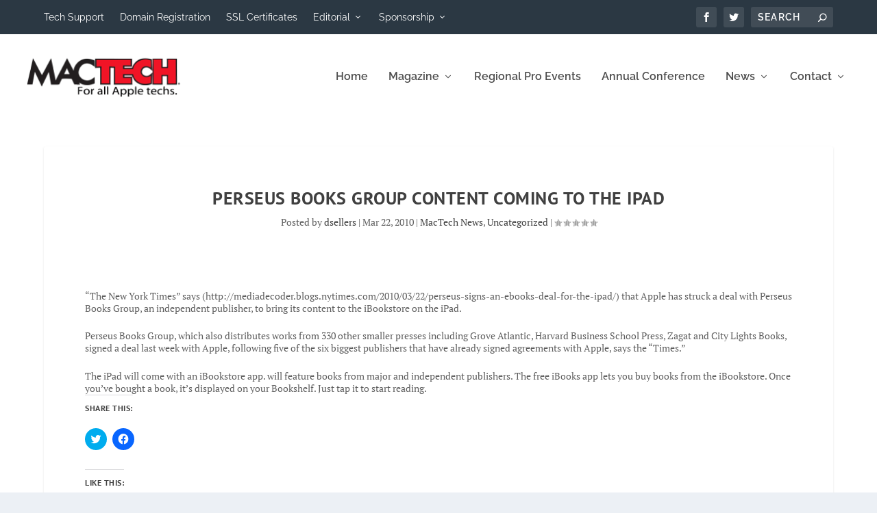

--- FILE ---
content_type: text/css
request_url: https://www.mactech.com/wp-content/plugins/wp-rss-excerpts-thumbnails/css/styles.css?ver=6.7.2
body_size: 54
content:
.wprss-et-social-buttons > * {
	vertical-align: top;
}